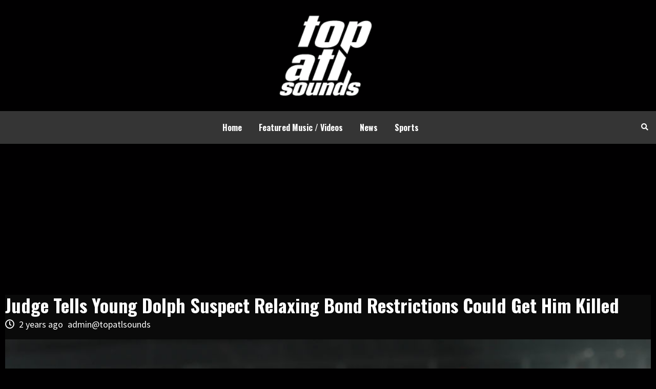

--- FILE ---
content_type: text/html; charset=UTF-8
request_url: https://topatlsounds.com/news/judge-tells-young-dolph-suspect-relaxing-bond-restrictions-could-get-him-killed/
body_size: 11694
content:
<!doctype html>
<html dir="ltr" lang="en" prefix="og: https://ogp.me/ns#">
<head>
    <meta charset="UTF-8">
    <meta name="viewport" content="width=device-width, initial-scale=1">
    <link rel="profile" href="https://gmpg.org/xfn/11">
    <title>Top ATL Sounds | Featured Videos, New Hip-Hop Joints & Trending Rumors</title>
<meta name="google-site-verification" content="pYZu7o_Z3NIA9LAWFv-QjZvOBRDVCYz9JAkeRYGtWTI" />
    <title>Judge Tells Young Dolph Suspect Relaxing Bond Restrictions Could Get Him Killed - Top ATL Sounds</title>
	<style>img:is([sizes="auto" i], [sizes^="auto," i]) { contain-intrinsic-size: 3000px 1500px }</style>
	
		<!-- All in One SEO 4.7.9.1 - aioseo.com -->
	<meta name="description" content="Hernandez Govan, the alleged mastermind behind the murder of Young Dolph, found himself on the wrong side of Judge Lee Coffee this week. Govan was in court to petition the court to relax the limitations and conditions of his bond release. Unfortunately for Govan, that triggered an eight-minute scolding from Coffee. “You wanted to go" />
	<meta name="robots" content="max-image-preview:large" />
	<meta name="author" content="admin@topatlsounds"/>
	<link rel="canonical" href="https://www.hotnewhiphop.com/704467-young-dolph-mastermind-bond-judge-rant-video" />
	<meta name="generator" content="All in One SEO (AIOSEO) 4.7.9.1" />
		<meta property="og:locale" content="en_US" />
		<meta property="og:site_name" content="Top ATL Sounds" />
		<meta property="og:type" content="article" />
		<meta property="og:title" content="Judge Tells Young Dolph Suspect Relaxing Bond Restrictions Could Get Him Killed - Top ATL Sounds" />
		<meta property="og:description" content="Hernandez Govan, the alleged mastermind behind the murder of Young Dolph, found himself on the wrong side of Judge Lee Coffee this week. Govan was in court to petition the court to relax the limitations and conditions of his bond release. Unfortunately for Govan, that triggered an eight-minute scolding from Coffee. “You wanted to go" />
		<meta property="og:url" content="https://www.hotnewhiphop.com/704467-young-dolph-mastermind-bond-judge-rant-video" />
		<meta property="og:image" content="https://topatlsounds.com/wp-content/uploads/2022/11/top-alt-sound.png" />
		<meta property="og:image:secure_url" content="https://topatlsounds.com/wp-content/uploads/2022/11/top-alt-sound.png" />
		<meta property="article:published_time" content="2023-08-20T13:44:36+00:00" />
		<meta property="article:modified_time" content="2023-08-20T16:26:38+00:00" />
		<meta name="twitter:card" content="summary_large_image" />
		<meta name="twitter:title" content="Judge Tells Young Dolph Suspect Relaxing Bond Restrictions Could Get Him Killed - Top ATL Sounds" />
		<meta name="twitter:description" content="Hernandez Govan, the alleged mastermind behind the murder of Young Dolph, found himself on the wrong side of Judge Lee Coffee this week. Govan was in court to petition the court to relax the limitations and conditions of his bond release. Unfortunately for Govan, that triggered an eight-minute scolding from Coffee. “You wanted to go" />
		<meta name="twitter:image" content="https://topatlsounds.com/wp-content/uploads/2022/11/top-alt-sound.png" />
		<meta name="twitter:label1" content="Written by" />
		<meta name="twitter:data1" content="admin@topatlsounds" />
		<meta name="twitter:label2" content="Est. reading time" />
		<meta name="twitter:data2" content="2 minutes" />
		<script type="application/ld+json" class="aioseo-schema">
			{"@context":"https:\/\/schema.org","@graph":[{"@type":"Article","@id":"https:\/\/topatlsounds.com\/news\/judge-tells-young-dolph-suspect-relaxing-bond-restrictions-could-get-him-killed\/#article","name":"Judge Tells Young Dolph Suspect Relaxing Bond Restrictions Could Get Him Killed - Top ATL Sounds","headline":"Judge Tells Young Dolph Suspect Relaxing Bond Restrictions Could Get Him Killed","author":{"@id":"https:\/\/topatlsounds.com\/author\/admintopatlsounds\/#author"},"publisher":{"@id":"https:\/\/topatlsounds.com\/#organization"},"image":{"@type":"ImageObject","url":"https:\/\/topatlsounds.com\/wp-content\/uploads\/2023\/08\/GettyImages-1350349424.jpg","width":1024,"height":683},"datePublished":"2023-08-20T13:44:36+00:00","dateModified":"2023-08-20T16:26:38+00:00","inLanguage":"en","mainEntityOfPage":{"@id":"https:\/\/topatlsounds.com\/news\/judge-tells-young-dolph-suspect-relaxing-bond-restrictions-could-get-him-killed\/#webpage"},"isPartOf":{"@id":"https:\/\/topatlsounds.com\/news\/judge-tells-young-dolph-suspect-relaxing-bond-restrictions-could-get-him-killed\/#webpage"},"articleSection":"News"},{"@type":"BreadcrumbList","@id":"https:\/\/topatlsounds.com\/news\/judge-tells-young-dolph-suspect-relaxing-bond-restrictions-could-get-him-killed\/#breadcrumblist","itemListElement":[{"@type":"ListItem","@id":"https:\/\/topatlsounds.com\/#listItem","position":1,"name":"Home","item":"https:\/\/topatlsounds.com\/","nextItem":{"@type":"ListItem","@id":"https:\/\/topatlsounds.com\/category\/news\/#listItem","name":"News"}},{"@type":"ListItem","@id":"https:\/\/topatlsounds.com\/category\/news\/#listItem","position":2,"name":"News","item":"https:\/\/topatlsounds.com\/category\/news\/","nextItem":{"@type":"ListItem","@id":"https:\/\/topatlsounds.com\/news\/judge-tells-young-dolph-suspect-relaxing-bond-restrictions-could-get-him-killed\/#listItem","name":"Judge Tells Young Dolph Suspect Relaxing Bond Restrictions Could Get Him Killed"},"previousItem":{"@type":"ListItem","@id":"https:\/\/topatlsounds.com\/#listItem","name":"Home"}},{"@type":"ListItem","@id":"https:\/\/topatlsounds.com\/news\/judge-tells-young-dolph-suspect-relaxing-bond-restrictions-could-get-him-killed\/#listItem","position":3,"name":"Judge Tells Young Dolph Suspect Relaxing Bond Restrictions Could Get Him Killed","previousItem":{"@type":"ListItem","@id":"https:\/\/topatlsounds.com\/category\/news\/#listItem","name":"News"}}]},{"@type":"Organization","@id":"https:\/\/topatlsounds.com\/#organization","name":"Top ATL Sounds","url":"https:\/\/topatlsounds.com\/","logo":{"@type":"ImageObject","url":"https:\/\/topatlsounds.com\/wp-content\/uploads\/2022\/11\/top-alt-sound.png","@id":"https:\/\/topatlsounds.com\/news\/judge-tells-young-dolph-suspect-relaxing-bond-restrictions-could-get-him-killed\/#organizationLogo","width":148,"height":129},"image":{"@id":"https:\/\/topatlsounds.com\/news\/judge-tells-young-dolph-suspect-relaxing-bond-restrictions-could-get-him-killed\/#organizationLogo"}},{"@type":"Person","@id":"https:\/\/topatlsounds.com\/author\/admintopatlsounds\/#author","url":"https:\/\/topatlsounds.com\/author\/admintopatlsounds\/","name":"admin@topatlsounds","image":{"@type":"ImageObject","@id":"https:\/\/topatlsounds.com\/news\/judge-tells-young-dolph-suspect-relaxing-bond-restrictions-could-get-him-killed\/#authorImage","url":"https:\/\/secure.gravatar.com\/avatar\/6b7d282333fea788cb7c866bb386d03b?s=96&d=mm&r=g","width":96,"height":96,"caption":"admin@topatlsounds"}},{"@type":"WebPage","@id":"https:\/\/topatlsounds.com\/news\/judge-tells-young-dolph-suspect-relaxing-bond-restrictions-could-get-him-killed\/#webpage","url":"https:\/\/topatlsounds.com\/news\/judge-tells-young-dolph-suspect-relaxing-bond-restrictions-could-get-him-killed\/","name":"Judge Tells Young Dolph Suspect Relaxing Bond Restrictions Could Get Him Killed - Top ATL Sounds","description":"Hernandez Govan, the alleged mastermind behind the murder of Young Dolph, found himself on the wrong side of Judge Lee Coffee this week. Govan was in court to petition the court to relax the limitations and conditions of his bond release. Unfortunately for Govan, that triggered an eight-minute scolding from Coffee. \u201cYou wanted to go","inLanguage":"en","isPartOf":{"@id":"https:\/\/topatlsounds.com\/#website"},"breadcrumb":{"@id":"https:\/\/topatlsounds.com\/news\/judge-tells-young-dolph-suspect-relaxing-bond-restrictions-could-get-him-killed\/#breadcrumblist"},"author":{"@id":"https:\/\/topatlsounds.com\/author\/admintopatlsounds\/#author"},"creator":{"@id":"https:\/\/topatlsounds.com\/author\/admintopatlsounds\/#author"},"image":{"@type":"ImageObject","url":"https:\/\/topatlsounds.com\/wp-content\/uploads\/2023\/08\/GettyImages-1350349424.jpg","@id":"https:\/\/topatlsounds.com\/news\/judge-tells-young-dolph-suspect-relaxing-bond-restrictions-could-get-him-killed\/#mainImage","width":1024,"height":683},"primaryImageOfPage":{"@id":"https:\/\/topatlsounds.com\/news\/judge-tells-young-dolph-suspect-relaxing-bond-restrictions-could-get-him-killed\/#mainImage"},"datePublished":"2023-08-20T13:44:36+00:00","dateModified":"2023-08-20T16:26:38+00:00"},{"@type":"WebSite","@id":"https:\/\/topatlsounds.com\/#website","url":"https:\/\/topatlsounds.com\/","name":"Top ATL Sounds","inLanguage":"en","publisher":{"@id":"https:\/\/topatlsounds.com\/#organization"}}]}
		</script>
		<!-- All in One SEO -->

<link rel='dns-prefetch' href='//www.googletagmanager.com' />
<link rel='dns-prefetch' href='//fonts.googleapis.com' />
<link rel="alternate" type="application/rss+xml" title="Top ATL Sounds &raquo; Feed" href="https://topatlsounds.com/feed/" />
<script type="text/javascript">
/* <![CDATA[ */
window._wpemojiSettings = {"baseUrl":"https:\/\/s.w.org\/images\/core\/emoji\/15.0.3\/72x72\/","ext":".png","svgUrl":"https:\/\/s.w.org\/images\/core\/emoji\/15.0.3\/svg\/","svgExt":".svg","source":{"concatemoji":"https:\/\/topatlsounds.com\/wp-includes\/js\/wp-emoji-release.min.js?ver=6.7.4"}};
/*! This file is auto-generated */
!function(i,n){var o,s,e;function c(e){try{var t={supportTests:e,timestamp:(new Date).valueOf()};sessionStorage.setItem(o,JSON.stringify(t))}catch(e){}}function p(e,t,n){e.clearRect(0,0,e.canvas.width,e.canvas.height),e.fillText(t,0,0);var t=new Uint32Array(e.getImageData(0,0,e.canvas.width,e.canvas.height).data),r=(e.clearRect(0,0,e.canvas.width,e.canvas.height),e.fillText(n,0,0),new Uint32Array(e.getImageData(0,0,e.canvas.width,e.canvas.height).data));return t.every(function(e,t){return e===r[t]})}function u(e,t,n){switch(t){case"flag":return n(e,"\ud83c\udff3\ufe0f\u200d\u26a7\ufe0f","\ud83c\udff3\ufe0f\u200b\u26a7\ufe0f")?!1:!n(e,"\ud83c\uddfa\ud83c\uddf3","\ud83c\uddfa\u200b\ud83c\uddf3")&&!n(e,"\ud83c\udff4\udb40\udc67\udb40\udc62\udb40\udc65\udb40\udc6e\udb40\udc67\udb40\udc7f","\ud83c\udff4\u200b\udb40\udc67\u200b\udb40\udc62\u200b\udb40\udc65\u200b\udb40\udc6e\u200b\udb40\udc67\u200b\udb40\udc7f");case"emoji":return!n(e,"\ud83d\udc26\u200d\u2b1b","\ud83d\udc26\u200b\u2b1b")}return!1}function f(e,t,n){var r="undefined"!=typeof WorkerGlobalScope&&self instanceof WorkerGlobalScope?new OffscreenCanvas(300,150):i.createElement("canvas"),a=r.getContext("2d",{willReadFrequently:!0}),o=(a.textBaseline="top",a.font="600 32px Arial",{});return e.forEach(function(e){o[e]=t(a,e,n)}),o}function t(e){var t=i.createElement("script");t.src=e,t.defer=!0,i.head.appendChild(t)}"undefined"!=typeof Promise&&(o="wpEmojiSettingsSupports",s=["flag","emoji"],n.supports={everything:!0,everythingExceptFlag:!0},e=new Promise(function(e){i.addEventListener("DOMContentLoaded",e,{once:!0})}),new Promise(function(t){var n=function(){try{var e=JSON.parse(sessionStorage.getItem(o));if("object"==typeof e&&"number"==typeof e.timestamp&&(new Date).valueOf()<e.timestamp+604800&&"object"==typeof e.supportTests)return e.supportTests}catch(e){}return null}();if(!n){if("undefined"!=typeof Worker&&"undefined"!=typeof OffscreenCanvas&&"undefined"!=typeof URL&&URL.createObjectURL&&"undefined"!=typeof Blob)try{var e="postMessage("+f.toString()+"("+[JSON.stringify(s),u.toString(),p.toString()].join(",")+"));",r=new Blob([e],{type:"text/javascript"}),a=new Worker(URL.createObjectURL(r),{name:"wpTestEmojiSupports"});return void(a.onmessage=function(e){c(n=e.data),a.terminate(),t(n)})}catch(e){}c(n=f(s,u,p))}t(n)}).then(function(e){for(var t in e)n.supports[t]=e[t],n.supports.everything=n.supports.everything&&n.supports[t],"flag"!==t&&(n.supports.everythingExceptFlag=n.supports.everythingExceptFlag&&n.supports[t]);n.supports.everythingExceptFlag=n.supports.everythingExceptFlag&&!n.supports.flag,n.DOMReady=!1,n.readyCallback=function(){n.DOMReady=!0}}).then(function(){return e}).then(function(){var e;n.supports.everything||(n.readyCallback(),(e=n.source||{}).concatemoji?t(e.concatemoji):e.wpemoji&&e.twemoji&&(t(e.twemoji),t(e.wpemoji)))}))}((window,document),window._wpemojiSettings);
/* ]]> */
</script>
<style id='wp-emoji-styles-inline-css' type='text/css'>

	img.wp-smiley, img.emoji {
		display: inline !important;
		border: none !important;
		box-shadow: none !important;
		height: 1em !important;
		width: 1em !important;
		margin: 0 0.07em !important;
		vertical-align: -0.1em !important;
		background: none !important;
		padding: 0 !important;
	}
</style>
<link rel='stylesheet' id='wp-block-library-css' href='https://topatlsounds.com/wp-includes/css/dist/block-library/style.min.css?ver=6.7.4' type='text/css' media='all' />
<style id='classic-theme-styles-inline-css' type='text/css'>
/*! This file is auto-generated */
.wp-block-button__link{color:#fff;background-color:#32373c;border-radius:9999px;box-shadow:none;text-decoration:none;padding:calc(.667em + 2px) calc(1.333em + 2px);font-size:1.125em}.wp-block-file__button{background:#32373c;color:#fff;text-decoration:none}
</style>
<style id='global-styles-inline-css' type='text/css'>
:root{--wp--preset--aspect-ratio--square: 1;--wp--preset--aspect-ratio--4-3: 4/3;--wp--preset--aspect-ratio--3-4: 3/4;--wp--preset--aspect-ratio--3-2: 3/2;--wp--preset--aspect-ratio--2-3: 2/3;--wp--preset--aspect-ratio--16-9: 16/9;--wp--preset--aspect-ratio--9-16: 9/16;--wp--preset--color--black: #000000;--wp--preset--color--cyan-bluish-gray: #abb8c3;--wp--preset--color--white: #ffffff;--wp--preset--color--pale-pink: #f78da7;--wp--preset--color--vivid-red: #cf2e2e;--wp--preset--color--luminous-vivid-orange: #ff6900;--wp--preset--color--luminous-vivid-amber: #fcb900;--wp--preset--color--light-green-cyan: #7bdcb5;--wp--preset--color--vivid-green-cyan: #00d084;--wp--preset--color--pale-cyan-blue: #8ed1fc;--wp--preset--color--vivid-cyan-blue: #0693e3;--wp--preset--color--vivid-purple: #9b51e0;--wp--preset--gradient--vivid-cyan-blue-to-vivid-purple: linear-gradient(135deg,rgba(6,147,227,1) 0%,rgb(155,81,224) 100%);--wp--preset--gradient--light-green-cyan-to-vivid-green-cyan: linear-gradient(135deg,rgb(122,220,180) 0%,rgb(0,208,130) 100%);--wp--preset--gradient--luminous-vivid-amber-to-luminous-vivid-orange: linear-gradient(135deg,rgba(252,185,0,1) 0%,rgba(255,105,0,1) 100%);--wp--preset--gradient--luminous-vivid-orange-to-vivid-red: linear-gradient(135deg,rgba(255,105,0,1) 0%,rgb(207,46,46) 100%);--wp--preset--gradient--very-light-gray-to-cyan-bluish-gray: linear-gradient(135deg,rgb(238,238,238) 0%,rgb(169,184,195) 100%);--wp--preset--gradient--cool-to-warm-spectrum: linear-gradient(135deg,rgb(74,234,220) 0%,rgb(151,120,209) 20%,rgb(207,42,186) 40%,rgb(238,44,130) 60%,rgb(251,105,98) 80%,rgb(254,248,76) 100%);--wp--preset--gradient--blush-light-purple: linear-gradient(135deg,rgb(255,206,236) 0%,rgb(152,150,240) 100%);--wp--preset--gradient--blush-bordeaux: linear-gradient(135deg,rgb(254,205,165) 0%,rgb(254,45,45) 50%,rgb(107,0,62) 100%);--wp--preset--gradient--luminous-dusk: linear-gradient(135deg,rgb(255,203,112) 0%,rgb(199,81,192) 50%,rgb(65,88,208) 100%);--wp--preset--gradient--pale-ocean: linear-gradient(135deg,rgb(255,245,203) 0%,rgb(182,227,212) 50%,rgb(51,167,181) 100%);--wp--preset--gradient--electric-grass: linear-gradient(135deg,rgb(202,248,128) 0%,rgb(113,206,126) 100%);--wp--preset--gradient--midnight: linear-gradient(135deg,rgb(2,3,129) 0%,rgb(40,116,252) 100%);--wp--preset--font-size--small: 13px;--wp--preset--font-size--medium: 20px;--wp--preset--font-size--large: 36px;--wp--preset--font-size--x-large: 42px;--wp--preset--spacing--20: 0.44rem;--wp--preset--spacing--30: 0.67rem;--wp--preset--spacing--40: 1rem;--wp--preset--spacing--50: 1.5rem;--wp--preset--spacing--60: 2.25rem;--wp--preset--spacing--70: 3.38rem;--wp--preset--spacing--80: 5.06rem;--wp--preset--shadow--natural: 6px 6px 9px rgba(0, 0, 0, 0.2);--wp--preset--shadow--deep: 12px 12px 50px rgba(0, 0, 0, 0.4);--wp--preset--shadow--sharp: 6px 6px 0px rgba(0, 0, 0, 0.2);--wp--preset--shadow--outlined: 6px 6px 0px -3px rgba(255, 255, 255, 1), 6px 6px rgba(0, 0, 0, 1);--wp--preset--shadow--crisp: 6px 6px 0px rgba(0, 0, 0, 1);}:where(.is-layout-flex){gap: 0.5em;}:where(.is-layout-grid){gap: 0.5em;}body .is-layout-flex{display: flex;}.is-layout-flex{flex-wrap: wrap;align-items: center;}.is-layout-flex > :is(*, div){margin: 0;}body .is-layout-grid{display: grid;}.is-layout-grid > :is(*, div){margin: 0;}:where(.wp-block-columns.is-layout-flex){gap: 2em;}:where(.wp-block-columns.is-layout-grid){gap: 2em;}:where(.wp-block-post-template.is-layout-flex){gap: 1.25em;}:where(.wp-block-post-template.is-layout-grid){gap: 1.25em;}.has-black-color{color: var(--wp--preset--color--black) !important;}.has-cyan-bluish-gray-color{color: var(--wp--preset--color--cyan-bluish-gray) !important;}.has-white-color{color: var(--wp--preset--color--white) !important;}.has-pale-pink-color{color: var(--wp--preset--color--pale-pink) !important;}.has-vivid-red-color{color: var(--wp--preset--color--vivid-red) !important;}.has-luminous-vivid-orange-color{color: var(--wp--preset--color--luminous-vivid-orange) !important;}.has-luminous-vivid-amber-color{color: var(--wp--preset--color--luminous-vivid-amber) !important;}.has-light-green-cyan-color{color: var(--wp--preset--color--light-green-cyan) !important;}.has-vivid-green-cyan-color{color: var(--wp--preset--color--vivid-green-cyan) !important;}.has-pale-cyan-blue-color{color: var(--wp--preset--color--pale-cyan-blue) !important;}.has-vivid-cyan-blue-color{color: var(--wp--preset--color--vivid-cyan-blue) !important;}.has-vivid-purple-color{color: var(--wp--preset--color--vivid-purple) !important;}.has-black-background-color{background-color: var(--wp--preset--color--black) !important;}.has-cyan-bluish-gray-background-color{background-color: var(--wp--preset--color--cyan-bluish-gray) !important;}.has-white-background-color{background-color: var(--wp--preset--color--white) !important;}.has-pale-pink-background-color{background-color: var(--wp--preset--color--pale-pink) !important;}.has-vivid-red-background-color{background-color: var(--wp--preset--color--vivid-red) !important;}.has-luminous-vivid-orange-background-color{background-color: var(--wp--preset--color--luminous-vivid-orange) !important;}.has-luminous-vivid-amber-background-color{background-color: var(--wp--preset--color--luminous-vivid-amber) !important;}.has-light-green-cyan-background-color{background-color: var(--wp--preset--color--light-green-cyan) !important;}.has-vivid-green-cyan-background-color{background-color: var(--wp--preset--color--vivid-green-cyan) !important;}.has-pale-cyan-blue-background-color{background-color: var(--wp--preset--color--pale-cyan-blue) !important;}.has-vivid-cyan-blue-background-color{background-color: var(--wp--preset--color--vivid-cyan-blue) !important;}.has-vivid-purple-background-color{background-color: var(--wp--preset--color--vivid-purple) !important;}.has-black-border-color{border-color: var(--wp--preset--color--black) !important;}.has-cyan-bluish-gray-border-color{border-color: var(--wp--preset--color--cyan-bluish-gray) !important;}.has-white-border-color{border-color: var(--wp--preset--color--white) !important;}.has-pale-pink-border-color{border-color: var(--wp--preset--color--pale-pink) !important;}.has-vivid-red-border-color{border-color: var(--wp--preset--color--vivid-red) !important;}.has-luminous-vivid-orange-border-color{border-color: var(--wp--preset--color--luminous-vivid-orange) !important;}.has-luminous-vivid-amber-border-color{border-color: var(--wp--preset--color--luminous-vivid-amber) !important;}.has-light-green-cyan-border-color{border-color: var(--wp--preset--color--light-green-cyan) !important;}.has-vivid-green-cyan-border-color{border-color: var(--wp--preset--color--vivid-green-cyan) !important;}.has-pale-cyan-blue-border-color{border-color: var(--wp--preset--color--pale-cyan-blue) !important;}.has-vivid-cyan-blue-border-color{border-color: var(--wp--preset--color--vivid-cyan-blue) !important;}.has-vivid-purple-border-color{border-color: var(--wp--preset--color--vivid-purple) !important;}.has-vivid-cyan-blue-to-vivid-purple-gradient-background{background: var(--wp--preset--gradient--vivid-cyan-blue-to-vivid-purple) !important;}.has-light-green-cyan-to-vivid-green-cyan-gradient-background{background: var(--wp--preset--gradient--light-green-cyan-to-vivid-green-cyan) !important;}.has-luminous-vivid-amber-to-luminous-vivid-orange-gradient-background{background: var(--wp--preset--gradient--luminous-vivid-amber-to-luminous-vivid-orange) !important;}.has-luminous-vivid-orange-to-vivid-red-gradient-background{background: var(--wp--preset--gradient--luminous-vivid-orange-to-vivid-red) !important;}.has-very-light-gray-to-cyan-bluish-gray-gradient-background{background: var(--wp--preset--gradient--very-light-gray-to-cyan-bluish-gray) !important;}.has-cool-to-warm-spectrum-gradient-background{background: var(--wp--preset--gradient--cool-to-warm-spectrum) !important;}.has-blush-light-purple-gradient-background{background: var(--wp--preset--gradient--blush-light-purple) !important;}.has-blush-bordeaux-gradient-background{background: var(--wp--preset--gradient--blush-bordeaux) !important;}.has-luminous-dusk-gradient-background{background: var(--wp--preset--gradient--luminous-dusk) !important;}.has-pale-ocean-gradient-background{background: var(--wp--preset--gradient--pale-ocean) !important;}.has-electric-grass-gradient-background{background: var(--wp--preset--gradient--electric-grass) !important;}.has-midnight-gradient-background{background: var(--wp--preset--gradient--midnight) !important;}.has-small-font-size{font-size: var(--wp--preset--font-size--small) !important;}.has-medium-font-size{font-size: var(--wp--preset--font-size--medium) !important;}.has-large-font-size{font-size: var(--wp--preset--font-size--large) !important;}.has-x-large-font-size{font-size: var(--wp--preset--font-size--x-large) !important;}
:where(.wp-block-post-template.is-layout-flex){gap: 1.25em;}:where(.wp-block-post-template.is-layout-grid){gap: 1.25em;}
:where(.wp-block-columns.is-layout-flex){gap: 2em;}:where(.wp-block-columns.is-layout-grid){gap: 2em;}
:root :where(.wp-block-pullquote){font-size: 1.5em;line-height: 1.6;}
</style>
<link rel='stylesheet' id='contact-form-7-css' href='https://topatlsounds.com/wp-content/plugins/contact-form-7/includes/css/styles.css?ver=6.0.4' type='text/css' media='all' />
<link rel='stylesheet' id='hardnews-google-fonts-css' href='https://fonts.googleapis.com/css?family=Oswald:300,400,700' type='text/css' media='all' />
<link rel='stylesheet' id='bootstrap-css' href='https://topatlsounds.com/wp-content/themes/covernews/assets/bootstrap/css/bootstrap.min.css?ver=6.7.4' type='text/css' media='all' />
<link rel='stylesheet' id='covernews-style-css' href='https://topatlsounds.com/wp-content/themes/covernews/style.css?ver=6.7.4' type='text/css' media='all' />
<link rel='stylesheet' id='hardnews-css' href='https://topatlsounds.com/wp-content/themes/hardnews/style.css?ver=5' type='text/css' media='all' />
<link rel='stylesheet' id='font-awesome-v5-css' href='https://topatlsounds.com/wp-content/themes/covernews/assets/font-awesome-v5/css/fontawesome-all.min.css?ver=6.7.4' type='text/css' media='all' />
<link rel='stylesheet' id='slick-css' href='https://topatlsounds.com/wp-content/themes/covernews/assets/slick/css/slick.min.css?ver=6.7.4' type='text/css' media='all' />
<link rel='stylesheet' id='covernews-google-fonts-css' href='https://fonts.googleapis.com/css?family=Source%20Sans%20Pro:400,400i,700,700i|Lato:400,300,400italic,900,700&#038;subset=latin,latin-ext' type='text/css' media='all' />
<script type="text/javascript" src="https://topatlsounds.com/wp-includes/js/jquery/jquery.min.js?ver=3.7.1" id="jquery-core-js"></script>
<script type="text/javascript" src="https://topatlsounds.com/wp-includes/js/jquery/jquery-migrate.min.js?ver=3.4.1" id="jquery-migrate-js"></script>

<!-- Google tag (gtag.js) snippet added by Site Kit -->

<!-- Google Analytics snippet added by Site Kit -->
<script type="text/javascript" src="https://www.googletagmanager.com/gtag/js?id=GT-PJ5SV48" id="google_gtagjs-js" async></script>
<script type="text/javascript" id="google_gtagjs-js-after">
/* <![CDATA[ */
window.dataLayer = window.dataLayer || [];function gtag(){dataLayer.push(arguments);}
gtag("set","linker",{"domains":["topatlsounds.com"]});
gtag("js", new Date());
gtag("set", "developer_id.dZTNiMT", true);
gtag("config", "GT-PJ5SV48");
/* ]]> */
</script>

<!-- End Google tag (gtag.js) snippet added by Site Kit -->
<link rel="https://api.w.org/" href="https://topatlsounds.com/wp-json/" /><link rel="alternate" title="JSON" type="application/json" href="https://topatlsounds.com/wp-json/wp/v2/posts/54402" /><link rel="EditURI" type="application/rsd+xml" title="RSD" href="https://topatlsounds.com/xmlrpc.php?rsd" />
<meta name="generator" content="WordPress 6.7.4" />
<link rel='shortlink' href='https://topatlsounds.com/?p=54402' />
<link rel="alternate" title="oEmbed (JSON)" type="application/json+oembed" href="https://topatlsounds.com/wp-json/oembed/1.0/embed?url=https%3A%2F%2Ftopatlsounds.com%2Fnews%2Fjudge-tells-young-dolph-suspect-relaxing-bond-restrictions-could-get-him-killed%2F" />
<link rel="alternate" title="oEmbed (XML)" type="text/xml+oembed" href="https://topatlsounds.com/wp-json/oembed/1.0/embed?url=https%3A%2F%2Ftopatlsounds.com%2Fnews%2Fjudge-tells-young-dolph-suspect-relaxing-bond-restrictions-could-get-him-killed%2F&#038;format=xml" />
<meta name="generator" content="Site Kit by Google 1.147.0" /><meta name="generator" content="Feed to Post 3.16.3" />
        <style type="text/css">
                        .site-title,
            .site-description {
                position: absolute;
                clip: rect(1px, 1px, 1px, 1px);
                display: none;
            }

            

        </style>
        <style type="text/css" id="custom-background-css">
body.custom-background { background-color: #010001; }
</style>
	<link rel="icon" href="https://topatlsounds.com/wp-content/uploads/2022/11/Asset-4@2x.png" sizes="32x32" />
<link rel="icon" href="https://topatlsounds.com/wp-content/uploads/2022/11/Asset-4@2x.png" sizes="192x192" />
<link rel="apple-touch-icon" href="https://topatlsounds.com/wp-content/uploads/2022/11/Asset-4@2x.png" />
<meta name="msapplication-TileImage" content="https://topatlsounds.com/wp-content/uploads/2022/11/Asset-4@2x.png" />
	
	<!-- Global site tag (gtag.js) - Google Analytics -->
<script async src="https://www.googletagmanager.com/gtag/js?id=UA-64899309-25"></script>
<script>
  window.dataLayer = window.dataLayer || [];
  function gtag(){dataLayer.push(arguments);}
  gtag('js', new Date());

  gtag('config', 'UA-64899309-25');
</script>

</head>

<body class="post-template-default single single-post postid-54402 single-format-standard custom-background wp-custom-logo default-content-layout full-width-content">


<div id="page" class="site">
    <a class="skip-link screen-reader-text" href="#content">Skip to content</a>


<div class="header-layout-3">


<header id="masthead" class="site-header">

    
    <div class="masthead-banner " data-background="">

        <div class="container">

            <div class="row">

                <div class="col-md-5">

<!--                 <a href="http://twitter.com/topATLsoun" target="_blank" rel="noopener" title="Follow on Twitter"><img class="aligncenter size-full" src="http://topatlsounds.com/wp-content/uploads/2020/04/TW-banner-1.png" alt="Twitter" style="margin-top: 20px;"  /></a> -->

                </div>

                <div class="col-md-2">

                    <div class="site-branding">

                        <a href="https://topatlsounds.com/" class="custom-logo-link" rel="home"><img width="148" height="129" src="https://topatlsounds.com/wp-content/uploads/2022/11/top-alt-sound.png" class="custom-logo" alt="Top ATL Sounds" decoding="async" /></a>
                            <p class="site-title font-family-1">

                                <a href="https://topatlsounds.com/"

                                   rel="home">Top ATL Sounds</a>

                            </p>

                        


                        
                    </div>

                </div>

                <div class="col-md-5">

<!--                 <a href="https://www.instagram.com/top.atlsounds/" target="_blank" rel="noopener" title="Follow on Instagram">

                    <video preload autoplay loop poster="" id="banner-video"> 

                        <source src="http://topatlsounds.com/wp-content/uploads/2020/04/topaltsounds-IG-banner.mp4" type="video/mp4">

                    </video>

                </a> -->

                </div>

            </div>

        </div>

    </div>

    <nav id="site-navigation" class="main-navigation">

        <div class="container">

            <div class="row">

                <div class="kol-12">

                    <div class="navigation-container">







                        <span class="toggle-menu" aria-controls="primary-menu" aria-expanded="false">

                                <span class="screen-reader-text">Primary Menu</span>

                                 <i class="ham"></i>

                        </span>

                        <span class="af-mobile-site-title-wrap">

                            <a href="https://topatlsounds.com/" class="custom-logo-link" rel="home"><img width="148" height="129" src="https://topatlsounds.com/wp-content/uploads/2022/11/top-alt-sound.png" class="custom-logo" alt="Top ATL Sounds" decoding="async" /></a>
                            <p class="site-title font-family-1">

                                <a href="https://topatlsounds.com/"

                                   rel="home">Top ATL Sounds</a>

                            </p>

                        </span>

                        <div class="menu main-menu"><ul id="primary-menu" class="menu"><li id="menu-item-7" class="menu-item menu-item-type-custom menu-item-object-custom menu-item-home menu-item-7"><a href="https://topatlsounds.com/">Home</a></li>
<li id="menu-item-8" class="menu-item menu-item-type-taxonomy menu-item-object-category menu-item-8"><a href="https://topatlsounds.com/category/featured-music-videos/">Featured Music / Videos</a></li>
<li id="menu-item-659" class="menu-item menu-item-type-taxonomy menu-item-object-category current-post-ancestor current-menu-parent current-post-parent menu-item-659"><a href="https://topatlsounds.com/category/news/">News</a></li>
<li id="menu-item-660" class="menu-item menu-item-type-taxonomy menu-item-object-category menu-item-660"><a href="https://topatlsounds.com/category/sports/">Sports</a></li>
</ul></div>


                        <div class="cart-search">



                            <div class="af-search-wrap">

                                <div class="search-overlay">

                                    <a href="#" title="Search" class="search-icon">

                                        <i class="fa fa-search"></i>

                                    </a>

                                    <div class="af-search-form">

                                        <form role="search" method="get" class="search-form" action="https://topatlsounds.com/">
				<label>
					<span class="screen-reader-text">Search for:</span>
					<input type="search" class="search-field" placeholder="Search &hellip;" value="" name="s" />
				</label>
				<input type="submit" class="search-submit" value="Search" />
			</form>
                                    </div>

                                </div>

                            </div>

                        </div>





                    </div>

                </div>

            </div>

        </div>

    </nav>

</header>

<center>
<script async src="https://pagead2.googlesyndication.com/pagead/js/adsbygoogle.js"></script>
<!-- Square ad -->
<ins class="adsbygoogle" style="display: block;" data-ad-client="ca-pub-2801606332612212" data-ad-slot="3880059470" data-ad-format="auto" data-full-width-responsive="true"></ins>
<script>
     (adsbygoogle = window.adsbygoogle || []).push({});
</script>
                    </center>


</div>






    <div id="content" class="container">
        <div class="row">
                <div id="primary" class="content-area">
                    <main id="main" class="site-main">

                                                    <article id="post-54402" class="post-54402 post type-post status-publish format-standard has-post-thumbnail hentry category-news">
                                <div class="entry-content-wrap">
                                    <header class="entry-header">

    <div class="header-details-wrapper">
        <div class="entry-header-details">
                            <div class="figure-categories figure-categories-bg">
                                        <ul class="cat-links"><li class="meta-category">
                             <a class="covernews-categories category-color-1" href="https://topatlsounds.com/category/news/" alt="View all posts in News"> 
                                 News
                             </a>
                        </li></ul>                </div>
                        <h1 class="entry-title">Judge Tells Young Dolph Suspect Relaxing Bond Restrictions Could Get Him Killed</h1>
            
                
        <span class="author-links">
                            <span class="item-metadata posts-date">
                <i class="far fa-clock"></i>
                    2 years ago            </span>
                        
                <span class="item-metadata posts-author">
            <a href="https://topatlsounds.com/author/admintopatlsounds/">
                admin@topatlsounds            </a>
        </span>
                    </span>
                        

                    </div>
    </div>

        <div class="aft-post-thumbnail-wrapper">    
                    <div class="post-thumbnail full-width-image">
                    <img width="1024" height="683" src="https://topatlsounds.com/wp-content/uploads/2023/08/GettyImages-1350349424.jpg" class="attachment-covernews-featured size-covernews-featured wp-post-image" alt="" decoding="async" fetchpriority="high" srcset="https://topatlsounds.com/wp-content/uploads/2023/08/GettyImages-1350349424.jpg 1024w, https://topatlsounds.com/wp-content/uploads/2023/08/GettyImages-1350349424-300x200.jpg 300w, https://topatlsounds.com/wp-content/uploads/2023/08/GettyImages-1350349424-768x512.jpg 768w" sizes="(max-width: 1024px) 100vw, 1024px" />                </div>
            
                </div>
    </header><!-- .entry-header -->                                    

    <div class="entry-content">
        <div></div>
<p>Hernandez Govan, the alleged mastermind behind the murder of <a class="text-word" href="https://www.hotnewhiphop.com/profile/young-dolph" target="_blank" rel="noopener">Young Dolph</a>, found himself on the wrong side of Judge Lee Coffee this week. Govan was in court to petition the court to relax the limitations and conditions of his bond release. Unfortunately for Govan, that triggered an eight-minute scolding from Coffee. “You wanted to go clothes shopping. I think my response is that you have Amazon.com to deliver your clothing. You also wanted to go grocery shopping. I told you to call Kroger and have them deliver your food to your house,” Coffee told Govan. </p>
<p>The judge also responded to elements of the petition in which Govan requested permission to seek full-time employment while awaiting trial. “I don’t see any reason at all why this court should relax those conditions and say ‘Mr. Govan, we’re going to let you go back to being a fully fledged person with no restrictions at all, go to work when you want to, go shopping when you want to, leave the county when you want go, go to other places when you want to.” He was also informed that Govan had taken several trips out of state since being released on bond in May. “That’s a violation of your bond,” Coffee said. ” I don’t know who gave you permission, but unless you hear from Judge Coffee. It can’t be done unless it’s approved by this court.”</p>
<p><strong>Read More</strong>: <a href="https://www.hotnewhiphop.com/704298-blac-youngsta-brother-killed-memphis-young-dolph" target="_blank" rel="noreferrer noopener">Brother of Blac Youngsta reportedly killed in Memphis</a></p>
<h2>Judge Tells Young Dolph Suspect Bond Is For His Own Safety</h2>
<figure class="wp-block-embed is-type-video is-provider-youtube wp-block-embed-youtube wp-embed-aspect-16-9 wp-has-aspect-ratio">
<p><iframe title="Judge rips into man accused of ordering Young Dolph&#039;s murder for request to lessen bond restrictions" width="640" height="360" src="https://www.youtube.com/embed/IoAGI_iiu54?feature=oembed" frameborder="0" allow="accelerometer; autoplay; clipboard-write; encrypted-media; gyroscope; picture-in-picture; web-share" referrerpolicy="strict-origin-when-cross-origin" allowfullscreen></iframe></p>
</figure>
<p>However, Coffee also had a much sterner warning for Govan. It also served as an explanation as to why his bond was so strict. “You are probably aware that Memphis, Shelby County, Tennessee is the first most violent metropolitan area in the country. This case has generated a substantial amount of publicity. If you’re running around free in Shelby County, Mr. Govan, knock on wood, somebody might be trying to kill you, sir.”</p>
<p>To conclude, Coffee told Govan to stop requesting relaxations and told him that he could always be sent back to jail. “Mr. Govan, you should be blessed that you are on bond,” Judge Coffee said. “The only other resolution for Judge Coffee is to put you back in jail pending disposition of these charges. Your lawyers have done a great job in getting you released on bond until these cases are settled. But, I do not intend, and I want you to hear me clear, I do not intend, unless there is a substantial change, I do not intend to change the conditions of this bond and say ‘Look, I’ve thought about this and I’m willing to relax this.”</p>
<p><strong>Read More</strong>: <a href="https://www.hotnewhiphop.com/704421-boosie-badazz-on-ynw-mellys-trial" target="_blank" rel="noreferrer noopener">Boosie Badazz speaks on new motion that allows easier death penalty vote for YNW Melly</a></p>
<p>[<a href="https://www.youtube.com/watch?v=IoAGI_iiu54" target="_blank" rel="nofollow noopener">via</a>]</p>
                    <div class="post-item-metadata entry-meta">
                            </div>
                
	<nav class="navigation post-navigation" aria-label="Continue Reading">
		<h2 class="screen-reader-text">Continue Reading</h2>
		<div class="nav-links"><div class="nav-previous"><a href="https://topatlsounds.com/news/janelle-monae-responds-to-thirsty-fans-by-reading-their-tweets/" rel="prev"><span class="em-post-navigation">Previous</span> Janelle Monae Responds To Thirsty Fans By Reading Their Tweets</a></div><div class="nav-next"><a href="https://topatlsounds.com/news/soulja-boy-blasts-accusations-that-hes-in-the-illuminati/" rel="next"><span class="em-post-navigation">Next</span> Soulja Boy Blasts Accusations That He’s In The Illuminati</a></div></div>
	</nav>            </div><!-- .entry-content -->


                                </div>
                                
<div class="promotionspace enable-promotionspace">

    <div class="em-reated-posts  col-ten">
        <div class="row">
                            <h3 class="related-title">                    
                    More Stories                </h3>
                        <div class="row">
                                    <div class="col-sm-4 latest-posts-grid" data-mh="latest-posts-grid">
                        <div class="spotlight-post">
                            <figure class="categorised-article">
                                <div class="categorised-article-wrapper">
                                    <div class="data-bg data-bg-hover data-bg-categorised"
                                         data-background="https://topatlsounds.com/wp-content/uploads/2026/01/hqdefault-10.jpg">
                                        <a href="https://topatlsounds.com/news/aap-rocky-hits-snl-stage-amid-big-streaming-success-for-dont-be-dumb/"></a>
                                    </div>
                                </div>
                            </figure>

                            <figcaption>
                                <div class="figure-categories figure-categories-bg">
                                                                        <ul class="cat-links"><li class="meta-category">
                             <a class="covernews-categories category-color-1" href="https://topatlsounds.com/category/news/" alt="View all posts in News"> 
                                 News
                             </a>
                        </li></ul>                                </div>
                                <h3 class="article-title article-title-1">
                                    <a href="https://topatlsounds.com/news/aap-rocky-hits-snl-stage-amid-big-streaming-success-for-dont-be-dumb/">
                                        A$AP Rocky Hits “SNL” Stage Amid Big Streaming Success For “Don’t Be Dumb”                                    </a>
                                </h3>
                                <div class="grid-item-metadata">
                                    
        <span class="author-links">
                            <span class="item-metadata posts-date">
                <i class="far fa-clock"></i>
                    5 hours ago            </span>
                        
                <span class="item-metadata posts-author">
            <a href="https://topatlsounds.com/author/admintopatlsounds/">
                admin@topatlsounds            </a>
        </span>
                    </span>
                                        </div>
                            </figcaption>
                        </div>
                    </div>
                                    <div class="col-sm-4 latest-posts-grid" data-mh="latest-posts-grid">
                        <div class="spotlight-post">
                            <figure class="categorised-article">
                                <div class="categorised-article-wrapper">
                                    <div class="data-bg data-bg-hover data-bg-categorised"
                                         data-background="https://topatlsounds.com/wp-content/uploads/2026/01/hqdefault-12.jpg">
                                        <a href="https://topatlsounds.com/news/turk-implies-lil-wayne-wouldve-gone-to-no-limit-verzuz-if-he-was-there/"></a>
                                    </div>
                                </div>
                            </figure>

                            <figcaption>
                                <div class="figure-categories figure-categories-bg">
                                                                        <ul class="cat-links"><li class="meta-category">
                             <a class="covernews-categories category-color-1" href="https://topatlsounds.com/category/news/" alt="View all posts in News"> 
                                 News
                             </a>
                        </li></ul>                                </div>
                                <h3 class="article-title article-title-1">
                                    <a href="https://topatlsounds.com/news/turk-implies-lil-wayne-wouldve-gone-to-no-limit-verzuz-if-he-was-there/">
                                        Turk Implies Lil Wayne Would’ve Gone To No Limit “Verzuz” If He Was There                                    </a>
                                </h3>
                                <div class="grid-item-metadata">
                                    
        <span class="author-links">
                            <span class="item-metadata posts-date">
                <i class="far fa-clock"></i>
                    5 hours ago            </span>
                        
                <span class="item-metadata posts-author">
            <a href="https://topatlsounds.com/author/admintopatlsounds/">
                admin@topatlsounds            </a>
        </span>
                    </span>
                                        </div>
                            </figcaption>
                        </div>
                    </div>
                                    <div class="col-sm-4 latest-posts-grid" data-mh="latest-posts-grid">
                        <div class="spotlight-post">
                            <figure class="categorised-article">
                                <div class="categorised-article-wrapper">
                                    <div class="data-bg data-bg-hover data-bg-categorised"
                                         data-background="https://topatlsounds.com/wp-content/uploads/2026/01/hqdefault-8.jpg">
                                        <a href="https://topatlsounds.com/news/aap-rockys-dont-be-dumb-sales-skyrocket-thanks-to-vinyl-release/"></a>
                                    </div>
                                </div>
                            </figure>

                            <figcaption>
                                <div class="figure-categories figure-categories-bg">
                                                                        <ul class="cat-links"><li class="meta-category">
                             <a class="covernews-categories category-color-1" href="https://topatlsounds.com/category/news/" alt="View all posts in News"> 
                                 News
                             </a>
                        </li></ul>                                </div>
                                <h3 class="article-title article-title-1">
                                    <a href="https://topatlsounds.com/news/aap-rockys-dont-be-dumb-sales-skyrocket-thanks-to-vinyl-release/">
                                        A$AP Rocky’s “Don’t Be Dumb” Sales Skyrocket Thanks To Vinyl Release                                    </a>
                                </h3>
                                <div class="grid-item-metadata">
                                    
        <span class="author-links">
                            <span class="item-metadata posts-date">
                <i class="far fa-clock"></i>
                    1 day ago            </span>
                        
                <span class="item-metadata posts-author">
            <a href="https://topatlsounds.com/author/admintopatlsounds/">
                admin@topatlsounds            </a>
        </span>
                    </span>
                                        </div>
                            </figcaption>
                        </div>
                    </div>
                            </div>

        </div>
    </div>
</div>
                                                            </article>
                        
                    </main><!-- #main -->
                </div><!-- #primary -->
                                            </div>


</div>


<footer class="site-footer">
            <div class="primary-footer">
        <div class="container">
            <div class="row">
                <div class="col-sm-12">
                    <div class="row">
                                                            <div class="primary-footer-area footer-first-widgets-section col-md-4 col-sm-12">
                                    <section class="widget-area">
                                            <div id="nav_menu-3" class="widget covernews-widget widget_nav_menu"><div class="menu-footer-nav-container"><ul id="menu-footer-nav" class="menu"><li id="menu-item-57084" class="menu-item menu-item-type-custom menu-item-object-custom menu-item-home menu-item-57084"><a href="https://topatlsounds.com">Home</a></li>
<li id="menu-item-57081" class="menu-item menu-item-type-taxonomy menu-item-object-category current-post-ancestor current-menu-parent current-post-parent menu-item-57081"><a href="https://topatlsounds.com/category/news/">News</a></li>
<li id="menu-item-57082" class="menu-item menu-item-type-taxonomy menu-item-object-category menu-item-57082"><a href="https://topatlsounds.com/category/sports/">Sports</a></li>
<li id="menu-item-57083" class="menu-item menu-item-type-taxonomy menu-item-object-category menu-item-57083"><a href="https://topatlsounds.com/category/featured-music-videos/">Featured Music / Videos</a></li>
<li id="menu-item-57080" class="menu-item menu-item-type-post_type menu-item-object-page menu-item-57080"><a href="https://topatlsounds.com/contact-us/">Contact Us</a></li>
</ul></div></div>                                    </section>
                                </div>
                            
                                                    <div class="primary-footer-area footer-second-widgets-section col-md-4  col-sm-12">
                                <section class="widget-area">
                                    <div id="block-3" class="widget covernews-widget widget_block widget_media_image"><div class="wp-block-image">
<figure class="aligncenter size-full"><a href="https://topatlsounds.com/"><img loading="lazy" decoding="async" width="148" height="129" src="https://topatlsounds.com/wp-content/uploads/2022/11/top-alt-sound.png" alt="" class="wp-image-42588" /></a></figure></div></div>                                </section>
                            </div>
                        
                                                    <div class="primary-footer-area footer-third-widgets-section col-md-4  col-sm-12">
                                <section class="widget-area">
                                    <div id="block-4" class="widget covernews-widget widget_block widget_recent_entries"><ul class="wp-block-latest-posts__list wp-block-latest-posts"><li><a class="wp-block-latest-posts__post-title" href="https://topatlsounds.com/news/aap-rocky-hits-snl-stage-amid-big-streaming-success-for-dont-be-dumb/">A$AP Rocky Hits “SNL” Stage Amid Big Streaming Success For “Don’t Be Dumb”</a></li>
<li><a class="wp-block-latest-posts__post-title" href="https://topatlsounds.com/news/turk-implies-lil-wayne-wouldve-gone-to-no-limit-verzuz-if-he-was-there/">Turk Implies Lil Wayne Would’ve Gone To No Limit “Verzuz” If He Was There</a></li>
<li><a class="wp-block-latest-posts__post-title" href="https://topatlsounds.com/sports/stephen-a-smith-serious-about-considering-a-run-at-president/">Stephen A Smith “Serious” About Considering A Run At President</a></li>
<li><a class="wp-block-latest-posts__post-title" href="https://topatlsounds.com/news/aap-rockys-dont-be-dumb-sales-skyrocket-thanks-to-vinyl-release/">A$AP Rocky’s “Don’t Be Dumb” Sales Skyrocket Thanks To Vinyl Release</a></li>
</ul></div>                                </section>
                            </div>
                                                                    </div>
                </div>
            </div>
        </div>
    </div>
    
                <div class="site-info">
        <div class="container">
            <div class="row">
                <div class="col-sm-12">
                                                                Copyright © 2025 All rights reserved.                                    </div>
            </div>
        </div>
    </div>
</footer>
</div>
<a id="scroll-up" class="secondary-color">
    <i class="fa fa-angle-up"></i>
</a>
<script type="text/javascript" src="https://topatlsounds.com/wp-includes/js/dist/hooks.min.js?ver=4d63a3d491d11ffd8ac6" id="wp-hooks-js"></script>
<script type="text/javascript" src="https://topatlsounds.com/wp-includes/js/dist/i18n.min.js?ver=5e580eb46a90c2b997e6" id="wp-i18n-js"></script>
<script type="text/javascript" id="wp-i18n-js-after">
/* <![CDATA[ */
wp.i18n.setLocaleData( { 'text direction\u0004ltr': [ 'ltr' ] } );
/* ]]> */
</script>
<script type="text/javascript" src="https://topatlsounds.com/wp-content/plugins/contact-form-7/includes/swv/js/index.js?ver=6.0.4" id="swv-js"></script>
<script type="text/javascript" id="contact-form-7-js-before">
/* <![CDATA[ */
var wpcf7 = {
    "api": {
        "root": "https:\/\/topatlsounds.com\/wp-json\/",
        "namespace": "contact-form-7\/v1"
    }
};
/* ]]> */
</script>
<script type="text/javascript" src="https://topatlsounds.com/wp-content/plugins/contact-form-7/includes/js/index.js?ver=6.0.4" id="contact-form-7-js"></script>
<script type="text/javascript" src="https://topatlsounds.com/wp-content/themes/covernews/js/navigation.js?ver=20151215" id="covernews-navigation-js"></script>
<script type="text/javascript" src="https://topatlsounds.com/wp-content/themes/covernews/js/skip-link-focus-fix.js?ver=20151215" id="covernews-skip-link-focus-fix-js"></script>
<script type="text/javascript" src="https://topatlsounds.com/wp-content/themes/covernews/assets/slick/js/slick.min.js?ver=6.7.4" id="slick-js"></script>
<script type="text/javascript" src="https://topatlsounds.com/wp-content/themes/covernews/assets/bootstrap/js/bootstrap.min.js?ver=6.7.4" id="bootstrap-js"></script>
<script type="text/javascript" src="https://topatlsounds.com/wp-content/themes/covernews/assets/jquery-match-height/jquery.matchHeight.min.js?ver=6.7.4" id="matchheight-js"></script>
<script type="text/javascript" src="https://topatlsounds.com/wp-content/themes/covernews/assets/marquee/jquery.marquee.js?ver=6.7.4" id="marquee-js"></script>
<script type="text/javascript" src="https://topatlsounds.com/wp-content/themes/covernews/assets/theiaStickySidebar/theia-sticky-sidebar.min.js?ver=6.7.4" id="sticky-sidebar-js"></script>
<script type="text/javascript" src="https://topatlsounds.com/wp-content/themes/covernews/assets/script.js?ver=6.7.4" id="covernews-script-js"></script>
<script type="text/javascript" src="https://topatlsounds.com/wp-content/themes/covernews/assets/fixed-header-script.js?ver=6.7.4" id="covernews-fixed-header-script-js"></script>

<script defer src="https://static.cloudflareinsights.com/beacon.min.js/vcd15cbe7772f49c399c6a5babf22c1241717689176015" integrity="sha512-ZpsOmlRQV6y907TI0dKBHq9Md29nnaEIPlkf84rnaERnq6zvWvPUqr2ft8M1aS28oN72PdrCzSjY4U6VaAw1EQ==" data-cf-beacon='{"version":"2024.11.0","token":"a66030506f854cf1902339732ed2f9cf","r":1,"server_timing":{"name":{"cfCacheStatus":true,"cfEdge":true,"cfExtPri":true,"cfL4":true,"cfOrigin":true,"cfSpeedBrain":true},"location_startswith":null}}' crossorigin="anonymous"></script>
</body>
</html>


--- FILE ---
content_type: text/html; charset=utf-8
request_url: https://www.google.com/recaptcha/api2/aframe
body_size: 268
content:
<!DOCTYPE HTML><html><head><meta http-equiv="content-type" content="text/html; charset=UTF-8"></head><body><script nonce="97wjESZeWV8eHIEaitB9zw">/** Anti-fraud and anti-abuse applications only. See google.com/recaptcha */ try{var clients={'sodar':'https://pagead2.googlesyndication.com/pagead/sodar?'};window.addEventListener("message",function(a){try{if(a.source===window.parent){var b=JSON.parse(a.data);var c=clients[b['id']];if(c){var d=document.createElement('img');d.src=c+b['params']+'&rc='+(localStorage.getItem("rc::a")?sessionStorage.getItem("rc::b"):"");window.document.body.appendChild(d);sessionStorage.setItem("rc::e",parseInt(sessionStorage.getItem("rc::e")||0)+1);localStorage.setItem("rc::h",'1768765574725');}}}catch(b){}});window.parent.postMessage("_grecaptcha_ready", "*");}catch(b){}</script></body></html>

--- FILE ---
content_type: text/css
request_url: https://topatlsounds.com/wp-content/themes/hardnews/style.css?ver=5
body_size: 1679
content:
/*
Theme Name: HardNews
Theme URI: https://afthemes.com/products/hardnews/
Author: AF themes
Author URI: https://afthemes.com
Description:  HardNews is a child theme of CoverNews. The theme has different header design as well as some significant fonts and color configuration adjustments. In addition, the design also modified some of the default nature of the front page layout. You can implement layouts as a clean and minimal blogging site, a vintage and retro fashion blog, a photography blog, a wedding blog & magazine and more with the help of the available customizer options.. The theme is SEO friendly with optimized code and awesome support.
See Demo: https://demo.afthemes.com/covernews/hardnews/
Support: https://afthemes.com/supports/
Template: covernews
Version: 5
License: GNU General Public License v2 or later
License URI: http://www.gnu.org/licenses/gpl-2.0.html
Text Domain: hardnews
Tags: news, blog, entertainment, one-column, two-columns, left-sidebar, right-sidebar, custom-background, custom-menu, featured-images, full-width-template, custom-header, translation-ready, theme-options, threaded-comments

This theme, like WordPress, is licensed under the GPL.
Use it to make something cool, have fun, and share what you've learned with others.

HardNews WordPress Theme, Copyright 2018 AF themes
HardNews is distributed under the terms of the GNU GPL v2 or later.
*/

body h1,
body h2,
body h3,
body h4,
body h5,
body h6,
body .main-navigation a,
body .font-family-1,
body .site-description,
body .trending-posts-line,
body .widget-title,
body .em-widget-subtitle,
body .grid-item-metadata .item-metadata,
body .af-navcontrols .slide-count,
body .figure-categories .cat-links,
body .nav-links a {
font-family: 'Oswald';
}

body .figure-categories .cat-links a.covernews-categories {
    background-color: #C23B0E;
    color: #ffffff;
    
}

.covernews_tabbed_posts_widget .figure-categories .cat-links a.covernews-categories, 
.list .spotlight-post .figure-categories .cat-links a.covernews-categories, 
.full-plus-list .spotlight-post .figure-categories .cat-links a.covernews-categories, 
.trending-posts-vertical-carousel .figure-categories .cat-links a.covernews-categories, 
.trending-story .figure-categories .cat-links a.covernews-categories{
color: #C23B0E;
}

/*C23B0E*/

body .figure-categories .cat-links a.category-color-2 { 
	background-color: #1483dc;
	color: #ffffff;
    
}


.trending-story .figure-categories .cat-links a.covernews-categories.category-color-2, 
.list .spotlight-post .figure-categories .cat-links a.covernews-categories.category-color-2, 
.full-plus-list .spotlight-post .figure-categories .cat-links a.covernews-categories.category-color-2, 
.covernews_tabbed_posts_widget .figure-categories .cat-links a.covernews-categories.category-color-2, 
.trending-posts-vertical-carousel .figure-categories .cat-links a.covernews-categories.category-color-2{
    color: #1483dc;
}

body .figure-categories .cat-links a.category-color-3 {


    background-color: #ffffff;
    color: #404040;
}

.trending-story .figure-categories .cat-links a.covernews-categories.category-color-3, 
.list .spotlight-post .figure-categories .cat-links a.covernews-categories.category-color-3, 
.full-plus-list .spotlight-post .figure-categories .cat-links a.covernews-categories.category-color-3, 
.covernews_tabbed_posts_widget .figure-categories .cat-links a.covernews-categories.category-color-3, 
.trending-posts-vertical-carousel .figure-categories .cat-links a.covernews-categories.category-color-3{
    color: #404040;
}


body .top-masthead {
    background: #353535;
}

/*6A5550*/

body span.menu-description{
        background: #f3ad29;
}



/*Header layout 3*/
.header-layout-3 .masthead-banner .site-branding {
    text-align: center;
}

.header-layout-3 .site-header .site-branding .site-title, .site-branding .site-title{
    font-size: 100px;
    text-transform: uppercase;
}


body .secondary-color,
body button,
body input[type="button"],
body input[type="reset"],
body input[type="submit"],
body .site-content .search-form .search-submit,
body .site-footer .search-form .search-submit,
body .em-post-format i,
body span.header-after:after,
body #secondary .widget-title span:after,
body .af-tabs.nav-tabs > li.active > a:after,
body .af-tabs.nav-tabs > li > a:hover:after,
body .exclusive-posts .exclusive-now,
body span.trending-no,
body .tagcloud a:hover{
        background: #f3ad29;
}

body .main-navigation{
    background: #353535;
}

body a:hover,
body a:focus,
body a:active,
body .figure-categories-2 .cat-links a
{
        color: #f3ad29;
}

body #loader:after {
  border-left-color: #f3ad29;
}

.site-footer {
    background: #031c27;
    color: #fff;
}

.site-footer a, 
.site-footer a:hover, 
.site-footer a:visited, 
.site-footer a:active {
    color: #fff;
}


.header-layout-3 .site-header .site-branding .site-title{
    font-size: 100px;
}

@media only screen and (max-width: 320px){
.main-navigation.aft-sticky-navigation span.af-mobile-site-title-wrap .site-title {
    font-size: 26px;
    line-height: 55px;
    }
}
img.custom-logo {
    width: 250px;
    height: auto;
    max-width: 100%;
}
body #loader:after {
    border-left-color: #000000;
}
body .secondary-color, body button, body input[type="button"], body input[type="reset"], body input[type="submit"], body .site-content .search-form .search-submit, body .site-footer .search-form .search-submit, body .em-post-format i, body span.header-after:after, body #secondary .widget-title span:after, body .af-tabs.nav-tabs > li.active > a:after, body .af-tabs.nav-tabs > li > a:hover:after, body .exclusive-posts .exclusive-now, body span.trending-no, body .tagcloud a:hover {
    background: #ffffff;
}
h1, h2, h3, h4, h5, h6 {
    color: #ffffff;
}
.trending-posts-vertical-carousel .slick-slide .carousel-image, .trending-posts-carousel .slick-slide .carousel-image {
    background: #252525;
}
a, a:visited {
    color: #ffffff;
}
body .secondary-color, body button, body input[type="button"], body input[type="reset"], body input[type="submit"], body .site-content .search-form .search-submit, body .site-footer .search-form .search-submit, body .em-post-format i, body span.header-after:after, body #secondary .widget-title span:after, body .af-tabs.nav-tabs > li.active > a:after, body .af-tabs.nav-tabs > li > a:hover:after, body .exclusive-posts .exclusive-now, body span.trending-no, body .tagcloud a:hover {
    background: #000000;
}
.spotlight-post, .single-column-posts, #secondary .widget, article .entry-content-wrap, article .comments-area, article .em-posts-promotions .widget {
    background-color: #252525;
}
body, button, input, select, optgroup, textarea {
    color: #ffffff;
}
.hentry .header-details-wrapper {
    background: #0a0a0a;
}
ul.cat-links {
    display: none;
}
.cart-search {
    top: 0;
}
.main-navigation .menu > ul {
    text-align: center;
}
.main-navigation .menu ul li {
    float: none;
	display: inline-block;
}
.af-search-form {
    background: #353535;
}
.search-form label .search-field {
    background: #1d1d1d;
    border: 1px solid #1d1d1d;
}
.spotlight-post figcaption {
    min-height: 220px;
}


a.custom-logo-link {
    width: 180px;
}

#banner-video {
    width: 100%;
}